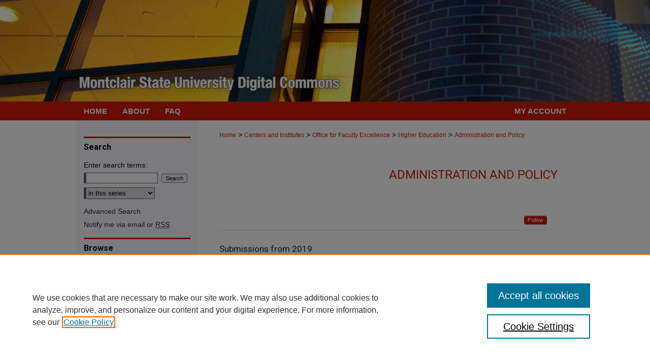

--- FILE ---
content_type: text/html; charset=UTF-8
request_url: https://digitalcommons.montclair.edu/ofe_he_admin_policy/
body_size: 5941
content:

<!DOCTYPE html>
<html lang="en">
<head><!-- inj yui3-seed: --><script type='text/javascript' src='//cdnjs.cloudflare.com/ajax/libs/yui/3.6.0/yui/yui-min.js'></script><script type='text/javascript' src='//ajax.googleapis.com/ajax/libs/jquery/1.10.2/jquery.min.js'></script><!-- Adobe Analytics --><script type='text/javascript' src='https://assets.adobedtm.com/4a848ae9611a/d0e96722185b/launch-d525bb0064d8.min.js'></script><script type='text/javascript' src=/assets/nr_browser_production.js></script>

<!-- def.1 -->
<meta charset="utf-8">
<meta name="viewport" content="width=device-width">
<title>
Administration and Policy | Higher Education | Montclair State University
</title>


<!-- FILE meta-tags.inc --><!-- FILE: /srv/sequoia/main/data/assets/site/meta-tags.inc -->
<!-- FILE: meta-tags.inc (cont) -->

<!-- sh.1 -->
<link rel="stylesheet" href="/ir-style.css" type="text/css" media="screen">
<link rel="stylesheet" href="/ir-custom.css" type="text/css" media="screen">
<link rel="stylesheet" href="ir-custom.css" type="text/css" media="screen">
<link rel="stylesheet" href="/ir-local.css" type="text/css" media="screen">
<link rel="stylesheet" href="ir-local.css" type="text/css" media="screen">
<link rel="stylesheet" href="/ir-print.css" type="text/css" media="print">
<link type="text/css" rel="stylesheet" href="/assets/floatbox/floatbox.css">
<link rel="alternate" type="application/rss+xml" title="Site Feed" href="/recent.rss">
<link rel="shortcut icon" href="/favicon.ico" type="image/x-icon">
<!--[if IE]>
<link rel="stylesheet" href="/ir-ie.css" type="text/css" media="screen">
<![endif]-->

<!-- JS -->
<script type="text/javascript" src="/assets/jsUtilities.js"></script>
<script type="text/javascript" src="/assets/footnoteLinks.js"></script>
<script type="text/javascript" src="/assets/scripts/yui-init.pack.js"></script>
<script type="text/javascript" src="/assets/scripts/bepress-init.debug.js"></script>
<script type="text/javascript" src="/assets/scripts/JumpListYUI.pack.js"></script>

<!-- end sh.1 -->




<script type="text/javascript">var pageData = {"page":{"environment":"prod","productName":"bpdg","language":"en","name":"ir_series","businessUnit":"els:rp:st"},"visitor":{}};</script>

</head>
<body >
<!-- FILE /srv/sequoia/main/data/digitalcommons.montclair.edu/assets/header.pregen --><!-- FILE: /srv/sequoia/main/data/assets/site/mobile_nav.inc --><!--[if !IE]>-->
<script src="/assets/scripts/dc-mobile/dc-responsive-nav.js"></script>

<header id="mobile-nav" class="nav-down device-fixed-height" style="visibility: hidden;">
  
  
  <nav class="nav-collapse">
    <ul>
      <li class="menu-item active device-fixed-width"><a href="https://digitalcommons.montclair.edu" title="Home" data-scroll >Home</a></li>
      <li class="menu-item device-fixed-width"><a href="https://digitalcommons.montclair.edu/do/search/advanced/" title="Search" data-scroll ><i class="icon-search"></i> Search</a></li>
      <li class="menu-item device-fixed-width"><a href="https://digitalcommons.montclair.edu/communities.html" title="Browse" data-scroll >Browse Collections</a></li>
      <li class="menu-item device-fixed-width"><a href="/cgi/myaccount.cgi?context=ofe_he_admin_policy" title="My Account" data-scroll >My Account</a></li>
      <li class="menu-item device-fixed-width"><a href="https://digitalcommons.montclair.edu/about.html" title="About" data-scroll >About</a></li>
      <li class="menu-item device-fixed-width"><a href="https://network.bepress.com" title="Digital Commons Network" data-scroll ><img width="16" height="16" alt="DC Network" style="vertical-align:top;" src="/assets/md5images/8e240588cf8cd3a028768d4294acd7d3.png"> Digital Commons Network™</a></li>
    </ul>
  </nav>
</header>

<script src="/assets/scripts/dc-mobile/dc-mobile-nav.js"></script>
<!--<![endif]-->
<!-- FILE: /srv/sequoia/main/data/digitalcommons.montclair.edu/assets/header.pregen (cont) -->



<div id="montclair">
	<div id="container">
		<a href="#main" class="skiplink" accesskey="2" >Skip to main content</a>

					
			<div id="header">
				<a href="https://digitalcommons.montclair.edu" id="banner_link" title="Montclair State University Digital Commons" >
					<img id="banner_image" alt="Montclair State University Digital Commons" width='1960' height='400' src="/assets/md5images/d8f0e679b86166d78b1bd3e2c789f331.png">
				</a>	
				
					<a href="http://www.montclair.edu/" id="logo_link" title="Montclair State University" >
						<img id="logo_image" alt="Montclair State University" width='240' height='126' src="/assets/md5images/0511dea34f49b95f6db2ad9a947d739d.png">
					</a>	
				
			</div>
					
			<div id="navigation">
				<!-- FILE: /srv/sequoia/main/data/assets/site/ir_navigation.inc --><div id="tabs" role="navigation" aria-label="Main"><ul><li id="tabone"><a href="https://digitalcommons.montclair.edu" title="Home" ><span>Home</span></a></li><li id="tabtwo"><a href="https://digitalcommons.montclair.edu/about.html" title="About" ><span>About</span></a></li><li id="tabthree"><a href="https://digitalcommons.montclair.edu/faq.html" title="FAQ" ><span>FAQ</span></a></li><li id="tabfour"><a href="https://digitalcommons.montclair.edu/cgi/myaccount.cgi?context=ofe_he_admin_policy" title="My Account" ><span>My Account</span></a></li></ul></div>


<!-- FILE: /srv/sequoia/main/data/digitalcommons.montclair.edu/assets/header.pregen (cont) -->
			</div>
		

		<div id="wrapper">
			<div id="content">
				<div id="main" class="text">

<script type="text/javascript" src="/assets/floatbox/floatbox.js"></script>
<div id="breadcrumb">
<!-- FILE: /srv/sequoia/main/data/assets/site/ir_breadcrumb.inc -->
<div class="crumbs" role="navigation" aria-label="Breadcrumb">
	<p>
			<a href="https://digitalcommons.montclair.edu" class="ignore" >Home</a>
	 <span aria-hidden="true">&gt;</span> 
		<a href="https://digitalcommons.montclair.edu/centers_institutes" class="ignore" >Centers and Institutes</a>
	 <span aria-hidden="true">&gt;</span> 
		<a href="https://digitalcommons.montclair.edu/faculty_advancement" class="ignore" >Office for Faculty Excellence</a>
	 <span aria-hidden="true">&gt;</span> 
		<a href="https://digitalcommons.montclair.edu/ofe-higher-education" class="ignore" >Higher Education</a>
	 <span aria-hidden="true">&gt;</span> 
		<a href="https://digitalcommons.montclair.edu/ofe_he_admin_policy" class="ignore" aria-current="page" >Administration and Policy</a>
	</p>
</div>
<!-- FILE: /srv/sequoia/main/data/assets/site/ir_series/index.html (cont) --></div>
<!-- FILE: /srv/sequoia/main/data/assets/site/ir_series/ir_series_header.inc --><div id="series-header">
<!-- FILE: /srv/sequoia/main/data/assets/site/ir_series/ir_series_logo.inc -->
<!-- FILE: /srv/sequoia/main/data/assets/site/ir_series/ir_series_header.inc (cont) --><h1 id="series-title"><a href="https://digitalcommons.montclair.edu/ofe_he_admin_policy" >Administration and Policy</a></h1></div>
<div class="clear">&nbsp;</div>
<!-- FILE: /srv/sequoia/main/data/assets/site/ir_content_carousel.inc -->
<!-- FILE: /srv/sequoia/main/data/assets/site/ir_series/ir_series_header.inc (cont) -->
<div id="series-home">
<!-- FILE: /srv/sequoia/main/data/assets/site/ir_series/index.html (cont) -->
<div class="intro"><!-- FILE: /srv/sequoia/main/data/assets/site/ir_series/ir_series_intro.inc --><!-- FILE: /srv/sequoia/main/data/assets/site/ir_series/index.html (cont) --></div>
<!-- FILE: /srv/sequoia/main/data/digitalcommons.montclair.edu/assets/ir_series/ir_pagination_year.inc -->
<p class="publication-follow"><span class="pull-right"><!-- FILE: /srv/sequoia/main/data/assets/site/nw_follow_ctx.inc -->
		<a rel="nofollow" href="https://network.bepress.com/api/follow/subscribe?publication=OTQ1ZmJjZjQxNGM3NTVmYzZlMzk1MzkwZDE1NjEzZDE%3D&amp;format=html" data-follow-set="publication:OTQ1ZmJjZjQxNGM3NTVmYzZlMzk1MzkwZDE1NjEzZDE=" title="Follow Administration and Policy" class="btn followable" >Follow</a>
<!-- FILE: /srv/sequoia/main/data/digitalcommons.montclair.edu/assets/ir_series/ir_pagination_year.inc (cont) --></span></p>
<span class="pagination_jumplist_filename_base" style="display:none">index</span>
	<h4 id="year_2019">
	Submissions from 2019
		<span class="pagination_jumplist_label" style="display:none;">2019</span>
	</h4> 
<!-- FILE: /srv/sequoia/main/data/assets/site/ir_download_link.inc -->
<!-- FILE: /srv/sequoia/main/data/digitalcommons.montclair.edu/assets/ir_series/ir_pagination_year.inc (cont) -->
	<p class="pdf"><a href="https://digitalcommons.montclair.edu/cgi/viewcontent.cgi?article=1286&amp;context=etd" target="_blank" title="Download PDF of You Can Go Your Own Way : Examining the Pathways of College Student Leaders (705&nbsp;KB)" aria-label="Download PDF of You Can Go Your Own Way : Examining the Pathways of College Student Leaders (705&nbsp;KB)" >PDF</a></p>
<!---- CUSTOM-1803 ---->
<p class="article-listing"><a href="https://digitalcommons.montclair.edu/etd/286" >You Can Go Your Own Way : Examining the Pathways of College Student Leaders</a>, Margaret Judith Toich</p>
<!----- End CUSTOM-1803 ---->
	<h4 id="year_2018">
	Submissions from 2018
		<span class="pagination_jumplist_label" style="display:none;">2018</span>
	</h4> 
<!-- FILE: /srv/sequoia/main/data/assets/site/ir_download_link.inc -->
<!-- FILE: /srv/sequoia/main/data/digitalcommons.montclair.edu/assets/ir_series/ir_pagination_year.inc (cont) -->
	<p class="metadata-only">&nbsp;</p>
<!---- CUSTOM-1803 ---->
<p class="article-listing"><a href="https://digitalcommons.montclair.edu/all_books/186" >Writing at the State U : Instruction and Administration at 106 Comprehensive Universities</a>, Emily J. Isaacs</p>
<!----- End CUSTOM-1803 ---->
<!-- FILE: /srv/sequoia/main/data/assets/site/ir_download_link.inc -->
<!-- FILE: /srv/sequoia/main/data/digitalcommons.montclair.edu/assets/ir_series/ir_pagination_year.inc (cont) -->
	<p class="pdf"><a href="https://digitalcommons.montclair.edu/cgi/viewcontent.cgi?article=1169&amp;context=etd" target="_blank" title="Download PDF of The Relationship Between Professional Development Engagement and Career Decision Making Self-Efficacy, and Athletic Identity in College Students Vs. College Student Athletes (1.4&nbsp;MB)" aria-label="Download PDF of The Relationship Between Professional Development Engagement and Career Decision Making Self-Efficacy, and Athletic Identity in College Students Vs. College Student Athletes (1.4&nbsp;MB)" >PDF</a></p>
<!---- CUSTOM-1803 ---->
<p class="article-listing"><a href="https://digitalcommons.montclair.edu/etd/170" >The Relationship Between Professional Development Engagement and Career Decision Making Self-Efficacy, and Athletic Identity in College Students Vs. College Student Athletes</a>, Ashley E. Janosko</p>
<!----- End CUSTOM-1803 ---->
<!-- FILE: /srv/sequoia/main/data/assets/site/ir_download_link.inc -->
<!-- FILE: /srv/sequoia/main/data/digitalcommons.montclair.edu/assets/ir_series/ir_pagination_year.inc (cont) -->
	<p class="pdf"><a href="https://digitalcommons.montclair.edu/cgi/viewcontent.cgi?article=1134&amp;context=etd" target="_blank" title="Download PDF of Leadership Developmental Readiness : Furthering Our Understanding of This Multi-Dimensional Construct (925&nbsp;KB)" aria-label="Download PDF of Leadership Developmental Readiness : Furthering Our Understanding of This Multi-Dimensional Construct (925&nbsp;KB)" >PDF</a></p>
<!---- CUSTOM-1803 ---->
<p class="article-listing"><a href="https://digitalcommons.montclair.edu/etd/135" >Leadership Developmental Readiness : Furthering Our Understanding of This Multi-Dimensional Construct</a>, Quinn E. Knudsen</p>
<!----- End CUSTOM-1803 ---->
<!-- FILE: /srv/sequoia/main/data/assets/site/ir_download_link.inc -->
<!-- FILE: /srv/sequoia/main/data/digitalcommons.montclair.edu/assets/ir_series/ir_pagination_year.inc (cont) -->
	<p class="pdf"><a href="https://digitalcommons.montclair.edu/cgi/viewcontent.cgi?article=1154&amp;context=etd" target="_blank" title="Download PDF of Adjunct Instructors’ Opportunities for Learning Through Engagement with a Research-Based Mathematics Curriculum (2.6&nbsp;MB)" aria-label="Download PDF of Adjunct Instructors’ Opportunities for Learning Through Engagement with a Research-Based Mathematics Curriculum (2.6&nbsp;MB)" >PDF</a></p>
<!---- CUSTOM-1803 ---->
<p class="article-listing"><a href="https://digitalcommons.montclair.edu/etd/155" >Adjunct Instructors’ Opportunities for Learning Through Engagement with a Research-Based Mathematics Curriculum</a>, Zareen Gul Rahman</p>
<!----- End CUSTOM-1803 ---->
	<h4 id="year_2017">
	Submissions from 2017
		<span class="pagination_jumplist_label" style="display:none;">2017</span>
	</h4> 
<!-- FILE: /srv/sequoia/main/data/assets/site/ir_download_link.inc -->
<!-- FILE: /srv/sequoia/main/data/digitalcommons.montclair.edu/assets/ir_series/ir_pagination_year.inc (cont) -->
	<p class="pdf"><a href="https://digitalcommons.montclair.edu/cgi/viewcontent.cgi?article=1462&amp;context=psychology-facpubs" target="_blank" title="Download PDF of Student Organizations as Avenues for Leader Learning and Development (227&nbsp;KB)" aria-label="Download PDF of Student Organizations as Avenues for Leader Learning and Development (227&nbsp;KB)" >PDF</a></p>
<!---- CUSTOM-1803 ---->
<p class="article-listing"><a href="https://digitalcommons.montclair.edu/psychology-facpubs/463" >Student Organizations as Avenues for Leader Learning and Development</a>, Valerie Sessa, Nicole Alonso, Pamela Farago, Gaynell Schettino, Kelcie Tacchi, and Jennifer Bragger</p>
<!----- End CUSTOM-1803 ---->
	<h4 id="year_2014">
	Submissions from 2014
		<span class="pagination_jumplist_label" style="display:none;">2014</span>
	</h4> 
<!-- FILE: /srv/sequoia/main/data/assets/site/ir_download_link.inc -->
<!-- FILE: /srv/sequoia/main/data/digitalcommons.montclair.edu/assets/ir_series/ir_pagination_year.inc (cont) -->
	<p class="pdf"><a href="https://digitalcommons.montclair.edu/cgi/viewcontent.cgi?article=1072&amp;context=etd" target="_blank" title="Download PDF of The Impact of Academic Advising Using a Learning Centered Model on the College Experience and Advisor/Advisee Relationships Among Traditional-Aged College Freshmen (2.7&nbsp;MB)" aria-label="Download PDF of The Impact of Academic Advising Using a Learning Centered Model on the College Experience and Advisor/Advisee Relationships Among Traditional-Aged College Freshmen (2.7&nbsp;MB)" >PDF</a></p>
<!---- CUSTOM-1803 ---->
<p class="article-listing"><a href="https://digitalcommons.montclair.edu/etd/72" >The Impact of Academic Advising Using a Learning Centered Model on the College Experience and Advisor/Advisee Relationships Among Traditional-Aged College Freshmen</a>, Sarah Vandermark</p>
<!----- End CUSTOM-1803 ---->
	<h4 id="year_2013">
	Submissions from 2013
		<span class="pagination_jumplist_label" style="display:none;">2013</span>
	</h4> 
<!-- FILE: /srv/sequoia/main/data/assets/site/ir_download_link.inc -->
<!-- FILE: /srv/sequoia/main/data/digitalcommons.montclair.edu/assets/ir_series/ir_pagination_year.inc (cont) -->
	<p class="external"><a href="https://doi.org/10.1177/016146811311500101" target=_blank title="External Link to full text of Accounting for Higher Education Accountability:  Political Origins of State Performance Funding for Higher Education" aria-label="External Link to full text of Accounting for Higher Education Accountability:  Political Origins of State Performance Funding for Higher Education" >Link</a></p>
<!---- CUSTOM-1803 ---->
<p class="article-listing"><a href="https://digitalcommons.montclair.edu/educ-leadership-facpubs/7" >Accounting for Higher Education Accountability:  Political Origins of State Performance Funding for Higher Education</a>, Kevin J. Dougherty, Rebecca S. Natow, Rachel H. Bork, Sosanya M. Jones, and Blanca Vega</p>
<!----- End CUSTOM-1803 ---->
	<h4 id="year_2010">
	Submissions from 2010
		<span class="pagination_jumplist_label" style="display:none;">2010</span>
	</h4> 
<!-- FILE: /srv/sequoia/main/data/assets/site/ir_download_link.inc -->
<!-- FILE: /srv/sequoia/main/data/digitalcommons.montclair.edu/assets/ir_series/ir_pagination_year.inc (cont) -->
	<p class="pdf"><a href="https://digitalcommons.montclair.edu/cgi/viewcontent.cgi?article=1899&amp;context=etd" target="_blank" title="Download PDF of Fairway Community College’s English Basic Skills Departmental Exam : Mastery Test Madness (20.3&nbsp;MB)" aria-label="Download PDF of Fairway Community College’s English Basic Skills Departmental Exam : Mastery Test Madness (20.3&nbsp;MB)" >PDF</a></p>
<!---- CUSTOM-1803 ---->
<p class="article-listing"><a href="https://digitalcommons.montclair.edu/etd/897" >Fairway Community College’s English Basic Skills Departmental Exam : Mastery Test Madness</a>, Kelly Alanna Keane</p>
<!----- End CUSTOM-1803 ---->
	<h4 id="year_2008">
	Submissions from 2008
		<span class="pagination_jumplist_label" style="display:none;">2008</span>
	</h4> 
<!-- FILE: /srv/sequoia/main/data/assets/site/ir_download_link.inc -->
<!-- FILE: /srv/sequoia/main/data/digitalcommons.montclair.edu/assets/ir_series/ir_pagination_year.inc (cont) -->
	<p class="pdf"><a href="https://digitalcommons.montclair.edu/cgi/viewcontent.cgi?article=2091&amp;context=etd" target="_blank" title="Download PDF of From College Prep High School Courses To College Remedial Courses : Bridging the Gap (56.1&nbsp;MB)" aria-label="Download PDF of From College Prep High School Courses To College Remedial Courses : Bridging the Gap (56.1&nbsp;MB)" >PDF</a></p>
<!---- CUSTOM-1803 ---->
<p class="article-listing"><a href="https://digitalcommons.montclair.edu/etd/1089" >From College Prep High School Courses To College Remedial Courses : Bridging the Gap</a>, Tracy K. Abar</p>
<!----- End CUSTOM-1803 ---->
<!-- FILE: /srv/sequoia/main/data/assets/site/ir_series/index.html (cont) -->
<div class="clearboth">&nbsp;</div>
<!-- FILE: /srv/sequoia/main/data/assets/site/adjacent_pagination.inc -->
<!-- FILE: /srv/sequoia/main/data/assets/site/ir_series/index.html (cont) -->
</div>
<!-- FILE /srv/sequoia/main/data/assets/site/footer.pregen --></div>
	<div class="verticalalign">&nbsp;</div>
	<div class="clear">&nbsp;</div>

</div>

	<div id="sidebar" role="complementary">
	<!-- FILE: /srv/sequoia/main/data/assets/site/ir_sidebar_7_8.inc -->

	<!-- FILE: /srv/sequoia/main/data/assets/site/ir_sidebar_sort_sba.inc --><!-- FILE: /srv/sequoia/main/data/assets/site/ir_sidebar_custom_upper_7_8.inc -->

<!-- FILE: /srv/sequoia/main/data/assets/site/ir_sidebar_sort_sba.inc (cont) -->
<!-- FILE: /srv/sequoia/main/data/assets/site/ir_sidebar_search_7_8.inc --><h2>Search</h2>


	
<form method='get' action='https://digitalcommons.montclair.edu/do/search/' id="sidebar-search">
	<label for="search" accesskey="4">
		Enter search terms:
	</label>
		<div>
			<span class="border">
				<input type="text" name='q' class="search" id="search">
			</span> 
			<input type="submit" value="Search" class="searchbutton" style="font-size:11px;">
		</div>
	<label for="context" class="visually-hidden">
		Select context to search:
	</label> 
		<div>
			<span class="border">
				<select name="fq" id="context">
					
					
						<option value='virtual_ancestor_link:"https://digitalcommons.montclair.edu/ofe_he_admin_policy"'>in this series</option>
					
					
					
					<option value='virtual_ancestor_link:"https://digitalcommons.montclair.edu"'>in this repository</option>
					<option value='virtual_ancestor_link:"http:/"'>across all repositories</option>
				</select>
			</span>
		</div>
</form>

<p class="advanced">
	
	
		<a href="https://digitalcommons.montclair.edu/do/search/advanced/?fq=virtual_ancestor_link:%22https://digitalcommons.montclair.edu/ofe_he_admin_policy%22" >
			Advanced Search
		</a>
	
</p>
<!-- FILE: /srv/sequoia/main/data/assets/site/ir_sidebar_sort_sba.inc (cont) -->
<!-- FILE: /srv/sequoia/main/data/assets/site/ir_sidebar_notify_7_8.inc -->


	<ul id="side-notify">
		<li class="notify">
			<a href="https://digitalcommons.montclair.edu/ofe_he_admin_policy/announcements.html" title="Email or RSS Notifications" >
				Notify me via email or <acronym title="Really Simple Syndication">RSS</acronym>
			</a>
		</li>
	</ul>



<!-- FILE: /srv/sequoia/main/data/assets/site/urc_badge.inc -->






<!-- FILE: /srv/sequoia/main/data/assets/site/ir_sidebar_notify_7_8.inc (cont) -->

<!-- FILE: /srv/sequoia/main/data/assets/site/ir_sidebar_sort_sba.inc (cont) -->
<!-- FILE: /srv/sequoia/main/data/assets/site/ir_sidebar_custom_middle_7_8.inc --><!-- FILE: /srv/sequoia/main/data/assets/site/ir_sidebar_sort_sba.inc (cont) -->
<!-- FILE: /srv/sequoia/main/data/assets/site/ir_sidebar_browse.inc --><h2>Browse</h2>
<ul id="side-browse">


<li class="collections"><a href="https://digitalcommons.montclair.edu/communities.html" title="Browse by Collections" >Collections</a></li>
<li class="discipline-browser"><a href="https://digitalcommons.montclair.edu/do/discipline_browser/disciplines" title="Browse by Disciplines" >Disciplines</a></li>
<li class="author"><a href="https://digitalcommons.montclair.edu/authors.html" title="Browse by Author" >Authors</a></li>


</ul>
<!-- FILE: /srv/sequoia/main/data/assets/site/ir_sidebar_sort_sba.inc (cont) -->
<!-- FILE: /srv/sequoia/main/data/assets/site/ir_sidebar_author_7_8.inc --><h2>Author Corner</h2>






	<ul id="side-author">
		<li class="faq">
			<a href="https://digitalcommons.montclair.edu/faq.html" title="Author FAQ" >
				Author FAQ
			</a>
		</li>
		
		
		
	</ul>


<!-- FILE: /srv/sequoia/main/data/assets/site/ir_sidebar_sort_sba.inc (cont) -->
<!-- FILE: /srv/sequoia/main/data/digitalcommons.montclair.edu/assets/ir_series/ir_sidebar_custom_lower_7_8.inc --><div id="sb-custom-lower">
	<h2 class="sb-custom-title">Links</h2>
		<ul class="sb-custom-ul">
			
			
			<li class="sb-custom-li">
				<a href="https://digitalcommons.montclair.edu/guidelines.html" title="Repository Guidelines" >
					Guidelines
				</a>
			</li>
			<li class="sb-custom-li">
				<a href="https://digitalcommons.montclair.edu/copyright_policy.html" title="Copyright Info" >
					Copyright Info
				</a>
			</li>
				<li class="sb-custom-li">
				<a href="http://www.montclair.edu/library/" title="University Libraries" >
					University Libraries
				</a>
			</li>
			<li class="sb-custom-li">
				<a href="https://montclair.libguides.com/digitalcommons/" title="Digital Commons Guide" >
					Digital Commons Guide
				</a>
			</li>
		</ul>
		
		<h2 class="sb-custom-title"><strong><script type="text/javascript">
    //<![CDATA[
        document.write("<a href='mailto:" + "digitalcommons" + "@" + "mail.montclair.edu" + "'>" + "Contact Us" + "<\/a>")
    //]]>
</script></strong></h2>
<br>
</div>





</div><!-- FILE: /srv/sequoia/main/data/assets/site/ir_sidebar_sort_sba.inc (cont) -->
<!-- FILE: /srv/sequoia/main/data/assets/site/ir_sidebar_sw_links_7_8.inc -->

	
		
	


	<!-- FILE: /srv/sequoia/main/data/assets/site/ir_sidebar_sort_sba.inc (cont) -->

<!-- FILE: /srv/sequoia/main/data/assets/site/ir_sidebar_geolocate.inc --><!-- FILE: /srv/sequoia/main/data/assets/site/ir_geolocate_enabled_and_displayed.inc -->

<!-- FILE: /srv/sequoia/main/data/assets/site/ir_sidebar_geolocate.inc (cont) -->

<!-- FILE: /srv/sequoia/main/data/assets/site/ir_sidebar_sort_sba.inc (cont) -->
<!-- FILE: /srv/sequoia/main/data/assets/site/ir_sidebar_custom_lowest_7_8.inc -->


<!-- FILE: /srv/sequoia/main/data/assets/site/ir_sidebar_sort_sba.inc (cont) -->
<!-- FILE: /srv/sequoia/main/data/assets/site/ir_sidebar_7_8.inc (cont) -->

		



<!-- FILE: /srv/sequoia/main/data/assets/site/footer.pregen (cont) -->
	<div class="verticalalign">&nbsp;</div>
	</div>

</div>

<!-- FILE: /srv/sequoia/main/data/assets/site/ir_footer_content.inc --><div id="footer" role="contentinfo">
	
	
	<!-- FILE: /srv/sequoia/main/data/assets/site/ir_bepress_logo.inc --><div id="bepress">

<a href="https://www.elsevier.com/solutions/digital-commons" title="Elsevier - Digital Commons" >
	<em>Elsevier - Digital Commons</em>
</a>

</div>
<!-- FILE: /srv/sequoia/main/data/assets/site/ir_footer_content.inc (cont) -->
	<p>
		<a href="https://digitalcommons.montclair.edu" title="Home page" accesskey="1" >Home</a> | 
		<a href="https://digitalcommons.montclair.edu/about.html" title="About" >About</a> | 
		<a href="https://digitalcommons.montclair.edu/faq.html" title="FAQ" >FAQ</a> | 
		<a href="/cgi/myaccount.cgi?context=ofe_he_admin_policy" title="My Account Page" accesskey="3" >My Account</a> | 
		<a href="https://digitalcommons.montclair.edu/accessibility.html" title="Accessibility Statement" accesskey="0" >Accessibility Statement</a>
	</p>
	<p>
	
	
		<a class="secondary-link" href="https://www.elsevier.com/legal/privacy-policy" title="Privacy Policy" >Privacy</a>
	
		<a class="secondary-link" href="https://www.elsevier.com/legal/elsevier-website-terms-and-conditions" title="Copyright Policy" >Copyright</a>	
	</p> 
	
</div>

<!-- FILE: /srv/sequoia/main/data/assets/site/footer.pregen (cont) -->

</div>
</div>

<!-- FILE: /srv/sequoia/main/data/digitalcommons.montclair.edu/assets/ir_analytics.inc --><!-- Global site tag (gtag.js) - Google Analytics -->
<script async src="https://www.googletagmanager.com/gtag/js?id=UA-92050945-37"></script>
<script>
  window.dataLayer = window.dataLayer || [];
  function gtag(){dataLayer.push(arguments);}
  gtag('js', new Date());

  gtag('config', 'UA-92050945-37');
</script>
<!-- FILE: /srv/sequoia/main/data/assets/site/footer.pregen (cont) -->

<script type='text/javascript' src='/assets/scripts/bpbootstrap-20160726.pack.js'></script><script type='text/javascript'>BPBootstrap.init({appendCookie:''})</script></body></html>
